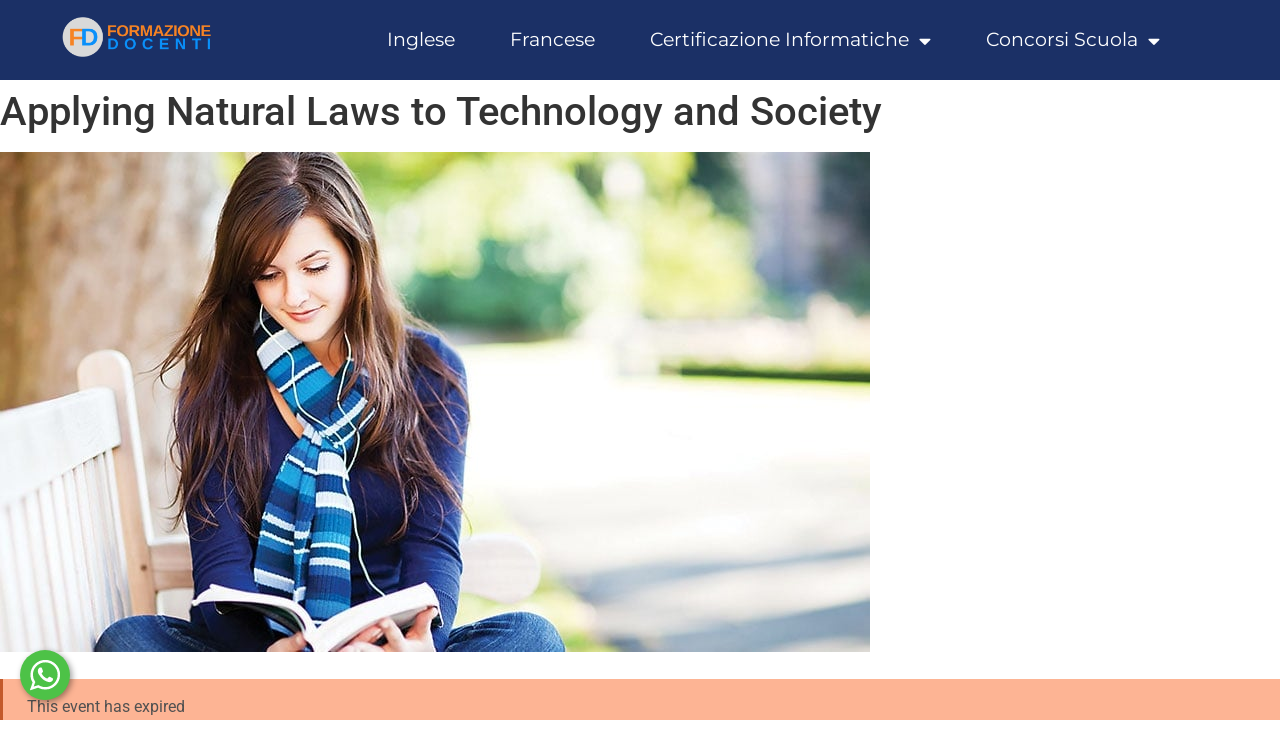

--- FILE ---
content_type: text/plain
request_url: https://www.google-analytics.com/j/collect?v=1&_v=j102&aip=1&a=617020628&t=pageview&_s=1&dl=https%3A%2F%2Fwww.formazionedocenti.info%2Fevents%2Fapplying-natural-laws-to-technology-and-society%2F&ul=en-us%40posix&dt=Applying%20Natural%20Laws%20to%20Technology%20and%20Society%20-%20Formazione%20Docenti&sr=1280x720&vp=1280x720&_u=YADAAAABAAAAAC~&jid=1939619629&gjid=2069128535&cid=1402238325.1768680854&tid=UA-114918378-3&_gid=1210636341.1768680854&_r=1&_slc=1&gtm=45He61e1n81WQHZJWBv858053785za200zd858053785&gcd=13l3l3l3l1l1&dma=0&tag_exp=103116026~103200004~104527907~104528501~104684208~104684211~105391253~115938465~115938468~116682876~116988315~117041588&z=89372291
body_size: -453
content:
2,cG-F01YGJXXRF